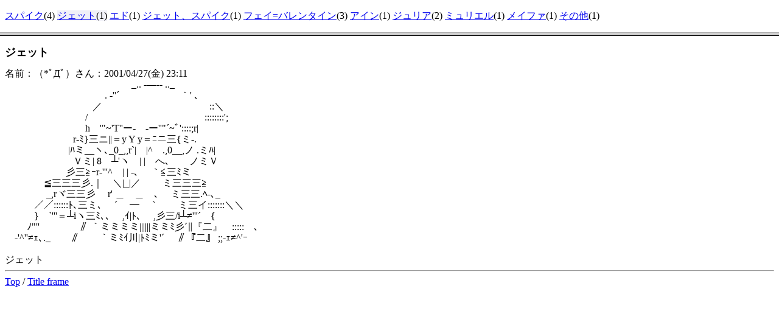

--- FILE ---
content_type: text/html
request_url: https://aa.tamanegi.org/anime/cowboybebop/jet/
body_size: 972
content:
<!DOCTYPE HTML PUBLIC "-//W3C//DTD HTML 4.01 Frameset//EN"
       "http://www.w3.org/TR/html4/frameset.dtd">
<html class="with-frame"><head><meta http-equiv="content-type" content="text/html; charset=utf-8" /><title>カウボーイビバップ</title
><meta name="keywords" content="AA,アスキーアート,アニメ" /><link rel="start" target="_top" href="/anime/" /><link rel="contents" href="/anime/tl.html" /><link rel="index" href="/anime/i.html" /><link rel="alternate" title="Atom 1.0" href="/anime/r.xml" type="application/atom+xml" /><link rel="stylesheet" type="text/css" href="/common/aasummarizer.css" /><link rel="stylesheet" type="text/css" href="/common/aa.css" /><link rel="stylesheet" type="text/css" href="/common/aaplay.css" /><script type="text/javascript" src="/common/aaplay.js"></script
></head
><script type="text/javascript">function fit_size() {
  var sframe = document.getElementById('sframe');
  var smenu = document.getElementsByName('smenu')[0];
  var sframe_h =
    window.innerHeight ?
    window.innerHeight :
    document.documentElement.scrollHeight;
  var smenu_h =
    smenu.contentWindow.innerHeight ?
    smenu.contentWindow.document.documentElement.offsetHeight :
    smenu.contentWindow.document.documentElement.scrollHeight;
  if(smenu_h * 3 > sframe_h) {
    smenu_h = sframe_h / 3;
  }
  sframe.setAttribute('rows', smenu_h + ',*');
}
window.onresize = fit_size;

var loadCompleted = false;
var onloadcompleted = null;
window.onload = function() { 
  loadCompleted = true;
  if(onloadcompleted) { onloadcompleted(); }
  fit_size();
}

var selectedElem = null;
var orgClassName = '';
function highlight_s(name) {
  if(! loadCompleted) {
    onloadcompleted = function() {
      onloadcompleted = null;
      highlight_s(name);
    };
  }
  if(selectedElem) {
    selectedElem.className = orgClassName;
    selectedElem = null;
  }
  var menu = document.getElementsByName('smenu')[0];
  var slink = menu.contentWindow.document.getElementById(name);
  if(slink) {
    selectedElem = slink;
    orgClassName = selectedElem.className;
    selectedElem.className = orgClassName + ' selected';
  }
}</script
><frameset class="sframe" id="sframe" rows="80,*"><frame name="smenu" src="/anime/cowboybebop/sl.html"></frame
><frame name="aa" src="/anime/cowboybebop/jet/al.html"></frame
><noframes><body><h2>カウボーイビバップ</h2
><a href="/anime/cowboybebop/">submenu</a
></body
></noframes
></frameset
></html
>

--- FILE ---
content_type: text/html
request_url: https://aa.tamanegi.org/anime/cowboybebop/sl.html
body_size: 709
content:
<!DOCTYPE HTML PUBLIC "-//W3C//DTD HTML 4.01//EN"
       "http://www.w3.org/TR/html4/strict.dtd">
<html><head><meta http-equiv="content-type" content="text/html; charset=utf-8" /><title>submenu of カウボーイビバップ</title
><meta name="keywords" content="AA,アスキーアート,アニメ" /><link rel="start" target="_top" href="/anime/" /><link rel="contents" href="/anime/tl.html" /><link rel="index" href="/anime/i.html" /><link rel="alternate" title="Atom 1.0" href="/anime/r.xml" type="application/atom+xml" /><link rel="stylesheet" type="text/css" href="/common/aasummarizer.css" /><link rel="stylesheet" type="text/css" href="/common/aa.css" /><link rel="stylesheet" type="text/css" href="/common/aaplay.css" /><script type="text/javascript" src="/common/aaplay.js"></script
></head
><body class="smenu"><p><span id="s-spike"><a target="aa" href="/anime/cowboybebop/spike/al.html">スパイク</a
>(4)</span
> <span id="s-jet"><a target="aa" href="/anime/cowboybebop/jet/al.html">ジェット</a
>(1)</span
> <span id="s-ed"><a target="aa" href="/anime/cowboybebop/ed/al.html">エド</a
>(1)</span
> <span id="s-jet-spike"><a target="aa" href="/anime/cowboybebop/jet-spike/al.html">ジェット、スパイク</a
>(1)</span
> <span id="s-faye"><a target="aa" href="/anime/cowboybebop/faye/al.html">フェイ=バレンタイン</a
>(3)</span
> <span id="s-ein"><a target="aa" href="/anime/cowboybebop/ein/al.html">アイン</a
>(1)</span
> <span id="s-julia"><a target="aa" href="/anime/cowboybebop/julia/al.html">ジュリア</a
>(2)</span
> <span id="s-ryumieru"><a target="aa" href="/anime/cowboybebop/ryumieru/al.html">ミュリエル</a
>(1)</span
> <span id="s-meifa"><a target="aa" href="/anime/cowboybebop/meifa/al.html">メイファ</a
>(1)</span
> <span id="s-other"><a target="aa" href="/anime/cowboybebop/other/al.html">その他</a
>(1)</span
> </p
></body
></html
>

--- FILE ---
content_type: text/html
request_url: https://aa.tamanegi.org/anime/cowboybebop/jet/al.html
body_size: 1283
content:
<!DOCTYPE HTML PUBLIC "-//W3C//DTD HTML 4.01//EN"
       "http://www.w3.org/TR/html4/strict.dtd">
<html><head><meta http-equiv="content-type" content="text/html; charset=utf-8" /><title>カウボーイビバップ / ジェット</title
><meta name="keywords" content="AA,アスキーアート,アニメ" /><link rel="start" target="_top" href="/anime/" /><link rel="contents" href="/anime/tl.html" /><link rel="index" href="/anime/i.html" /><link rel="alternate" title="Atom 1.0" href="/anime/r.xml" type="application/atom+xml" /><link rel="stylesheet" type="text/css" href="/common/aasummarizer.css" /><link rel="stylesheet" type="text/css" href="/common/aa.css" /><link rel="stylesheet" type="text/css" href="/common/aaplay.css" /><script type="text/javascript" src="/common/aaplay.js"></script
></head
><body class="alist"><script type="text/javascript">var tname = 't-cowboybebop';
var sname = 's-jet';
window.onload = function() {
  highlight();
  if(window.init) { init(); }
}

function highlight() {
  if(window.parent && window.parent.parent &&
     window.parent.parent.highlight_t) {
    window.parent.parent.highlight_t(tname);
  }
  if(window.parent && window.parent.highlight_t) {
    window.parent.highlight_t(tname);
  }
  if(window.parent && window.parent.highlight_s) {
    window.parent.highlight_s(sname);
  }
}

function copyaa(str) {
  window.clipboardData.setData('Text', str);
}</script
><h2>ジェット</h2
><div id="aa1"><a name="1"><div class="aa">名前：（*ﾟДﾟ）さん：2001/04/27(金) 23:11</div
></a
><div class="aa" id="aab1"> 　　　　　　　　　　　　　_.. -―‐- .._<br />　　　　　　　　　　 . -''´　　　　　　 ｀' ､<br />　　　　　　　　　／　　　　　　　　　　　::＼<br />　　　　　　　　 /　　　　　　　　　　　　::::::::';<br />　　　　　　　　 h　'"~'T''ー-　-ー''"´~ﾞ'::::;r|<br />　　　　　　　r-ﾐ}三ニ||＝y Y y＝ﾆニ三{ミ-.<br />　　　 　 　　|ﾊミ__ヽ､_0_,,r`|　|^ゝ.,0__,ノ .ミﾊ|<br />　　　　　　　Ｖミ| 8ゝ┴'ヽ　| |　へ､　　ノミＶ<br />　　　　　　 彡三≧ｰr‐'''^　| | ‐､　 ｀≦三ﾐミ<br />　　　　≦三三三彡.｜　＼|_|／　　 ミ三三三≧<br />　　　　 _,rヾ三三彡　 r' ＿　＿　､　 ミ三三.ﾍ‐､_<br />　　　／／::::::ﾄ､三ミ､　 ´　 ━　｀　　ミ三イ:::::::＼＼<br />　　　}　`'''＝┴iヽ三ﾐ､､　 ,ｲ|ﾄ､　 ,彡三/i┴≠'''´　{<br />　　 ﾉ"''　　　　∥ ｀ミミミミ||||||ミミﾐ彡´∥『二』　:::::ゝ､<br />　‐'^''≠ｪ､._　　∥　　｀ミﾐｲ川|ﾄﾐミ'´ 　∥『二』 ;;-ｪ≠^'ｰ</div
><div class="aa">　<br />ジェット</div
></div
><hr /><a target="_top" href="/anime/">Top</a
> / <a target="content" href="/anime/cowboybebop/jet/">Title frame</a
></body
></html
>